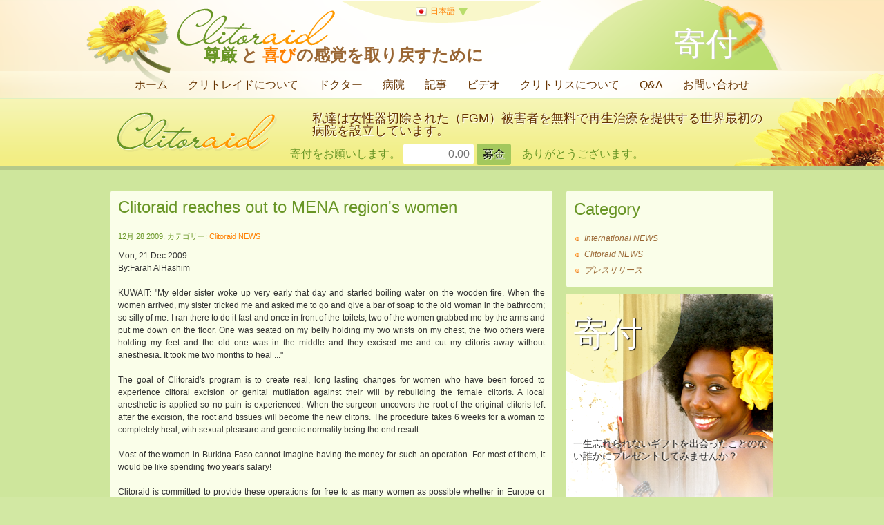

--- FILE ---
content_type: text/html; charset=utf-8
request_url: https://ja.clitoraid.org/news.php?extend.36
body_size: 27442
content:
<!DOCTYPE html>
<html  lang="ja">
<head>
<meta charset='utf-8' />

<!-- *THEME HEAD* -->

			<script src="https://ajax.googleapis.com/ajax/libs/prototype/1.7.0.0/prototype.js"></script>
			<script src="https://ajax.googleapis.com/ajax/libs/scriptaculous/1.9.0/scriptaculous.js?load=effects"></script>
	

			<link rel="stylesheet" href="/e107_themes/clitoraid.org/jslib/shadowbox/shadowbox.css" type="text/css" media="all" />
			<script src="/e107_themes/clitoraid.org/jslib/shadowbox/shadowbox.js"></script>
			<script>
				Shadowbox.init({
					skipSetup: true,
					animate: true,
					animateFade: true,
					animSequence: "sync",
					autoplayMovies: true,
					autoDimensions: false,
					continuous: false,
					counterLimit: 10,
					counterType: "default",
					displayCounter: true,
					displayNav: true,
					enableKeys: true,
					fadeDuration: 0.35,
					flashVersion: "9.0.0",
					handleOversize: "resize",
					initialHeight: 160,
					initialWidth: 320,
					language: "en",
					modal: false,
					overlayColor: "#000",
					overlayOpacity: "0.8",
					players: ["img", "html", "ajax", "iframe", "swf", "flv", "qt", "wmp"],
					resizeDuration: 0.35,
					showOverlay: true,
					showMovieControls: true,
					slideshowDelay: 2,
					viewportPadding: 20,
					alertSelected: "Text box not selected! Please select it and try again!"
				});
					document.observe("dom:loaded", function(){
						$$("a[rel*=shadowbox]").each(function(target) {
							target.writeAttribute("rel", target.readAttribute("rel").replace(/__/, "[").replace(/___/, "]").replace(/:::/g, ";").replace(/::/g, "=").replace(/:\-::/g, "{").replace(/::\-:/g, "}"));
							Shadowbox.setup(target);
						});
					});
			</script>
	
	    <script src="/e107_themes/clitoraid.org/jslib/raeltools.js"></script>
		<script src="/e107_themes/clitoraid.org/jslib/theme.js"></script>
		<script src="/e107_themes/clitoraid.org/jslib/carousel.js"></script>
		<script src="https://connect.facebook.net/en_GB/all.js#xfbml=1"></script>
		<!-- Update your html tag to include the itemscope and itemtype attributes -->
		<link href="https://plus.google.com/112366420792138113243" rel="publisher" />

		<link rel="stylesheet" href="/e107_themes/clitoraid.org/csslib/dropdown.css" type="text/css" media="all" />
		<script>
			!function(d,s,id){var js,fjs=d.getElementsByTagName(s)[0];if(!d.getElementById(id)){js=d.createElement(s);js.id=id;js.src="//platform.twitter.com/widgets.js";fjs.parentNode.insertBefore(js,fjs);}}(document,"script","twitter-wjs");

			window.___gcfg = {
			  parsetags: 'onload'
			};
			(function() {
			var po = document.createElement('script'); po.type = 'text/javascript'; po.async = true;
			po.src = 'https://apis.google.com/js/plusone.js';
			var s = document.getElementsByTagName('script')[0]; s.parentNode.insertBefore(po, s);
			})();
		</script>
		<script src="/e107_themes/clitoraid.org/jslib/dropdown.js"></script>
		<link rel="stylesheet" href="/e107_themes/clitoraid.org/csslib/960_24_10_10.css" type="text/css" media="all" />
		<link rel="stylesheet" href="/e107_themes/clitoraid.org/fonts/fonts.css" type="text/css" charset="utf-8" />

		<!-- e-expandit observer -->
		<script>
			document.observe("dom:loaded", function() {
				if ("undefined" != typeof Effect)
				{
					$$("a.e-expandit").each(function(el) {
						var target = el.next();

						if (target.hasClassName("e-hideme"))  target.setStyle({ display:"none" });

						el.observe("click", function(e) {
							e.stop();
							var target = e.target.next();

							if (target.hasClassName("e-hideme"))
							{
								target.addClassName("e-showme").removeClassName("e-hideme");
								Effect.BlindDown(target.identify(), { queue: { position:"end", scope:"e-expandit", limit:1 }});
							}
							else if (target.hasClassName("e-showme"))
							{
								target.addClassName("e-hideme").removeClassName("e-showme");
								Effect.BlindUp(target.identify(), { queue: { position:"end", scope:"e-expandit", limit:1 }});
							}
						});
					});
				}
				else
				{
					$$("a.e-expandit").invoke("observe", "click", function(e) {
						e.stop();
						var target = e.target.next();

						if (target.hasClassName("e-hideme"))       target.addClassName("e-showme").removeClassName("e-hideme");
						else if (target.hasClassName("e-showme"))  target.addClassName("e-hideme").removeClassName("e-showme");
					});
				}
			});
		</script>
	<!-- *JS* -->
<script  src='/e107_files/e107.js'></script>
<!-- *CSS* -->
<!-- Theme css -->
<link rel='stylesheet' href='/e107_themes/clitoraid.org/style.css' type='text/css' media='all' />
<link rel='stylesheet' href='/e107_files/e107.css' type='text/css' />
<!-- *META* -->
<!-- e107 meta -->

	<link type="text/css" rel="stylesheet" href="/e107_plugins/e107/style/shCoreDefault.css"/>

	<script type="text/javascript" src="/e107_plugins/e107/jslib/shCore.js"></script>
	<script type="text/javascript" src="/e107_plugins/e107/jslib/shManager.js"></script>
	<script type="text/javascript">
		SyntaxHighlighter.config.tagName = "pre";
		SyntaxHighlighter.Manager.setUrl("/e107_plugins/e107/jslib/");
		
		SyntaxHighlighter.defaults["toolbar"] = false;
		SyntaxHighlighter.all();
	</script>
<!-- rss_menu meta -->
<link rel='alternate' type='application/rss+xml' title='Clitoraid.org News' href='https://ja.clitoraid.org/e107_plugins/rss_menu/rss.php?news.2' />



<!-- Core Meta Tags -->
<meta name="viewport" content="width=device-width, initial-scale=1" />
<meta property="og:title" content="Clitoraid reaches out to MENA region&#039;s women" />
<title>Clitoraid reaches out to MENA region&#039;s women</title>
<meta property="og:type" content="article" />
<meta property="og:url" content="https://ja.clitoraid.org/news.php?extend.36" />
<link rel="canonical" href="https://ja.clitoraid.org/news.php?extend.36" />
<meta property="og:description" content="" />
<meta property="og:site_name" content="Clitoraid.org" />

<!-- *FAV-ICONS* -->
<link rel='icon' href='/e107_themes/clitoraid.org/favicon.ico' type='image/x-icon' />
<link rel='shortcut icon' href='/e107_themes/clitoraid.org/favicon.ico' type='image/xicon' />

<!-- *PRELOAD* -->
</head>
<body onload="externalLinks();">
<div id="top" class="header-container clearfix">	<div class="slider-flbg">		<div class="header-shine clearfix">			<div class="header-top container_24 clearfix">				<div class="language-links">					
			<div id="language-container">
				<div class="lng-toggle language-active">
					<img class="v-middle" src="/e107_themes/clitoraid.org/images/flags/16/ja.png" alt="日本語" /><span title="ただいまの言語: 日本語">日本語</span><img class="language-arrow" src="/e107_themes/clitoraid.org/images/arrow-down.png" alt="" />
				</div>
				<div id="lng-container" class="langlinks" style="display: none;">
					<div class="langlinks-items clearfix">
						<a class="lng-toggle lng-close" href="#" title="閉じる"><img src="/e107_themes/clitoraid.org/images/close.png" alt="閉じる" /></a>
						
				<div class="language-inactive">
					<a href="https://ar.clitoraid.org/news.php?extend.36" title="切り替える: العربية"><img class="v-middle" src="/e107_themes/clitoraid.org/images/flags/16/ar.png" alt="" /> العربية</a>
				</div>
				<div class="language-inactive">
					<a href="https://www.clitoraid.org/news.php?extend.36" title="切り替える: English"><img class="v-middle" src="/e107_themes/clitoraid.org/images/flags/16/www.png" alt="" /> English</a>
				</div>
				<div class="language-inactive">
					<a href="https://fr.clitoraid.org/news.php?extend.36" title="切り替える: Français"><img class="v-middle" src="/e107_themes/clitoraid.org/images/flags/16/fr.png" alt="" /> Français</a>
				</div>
				<div class="language-inactive">
					<a href="https://it.clitoraid.org/news.php?extend.36" title="切り替える: Italiano"><img class="v-middle" src="/e107_themes/clitoraid.org/images/flags/16/it.png" alt="" /> Italiano</a>
				</div>
				<div class="language-inactive">
					<a href="https://ja.clitoraid.org/news.php?extend.36" title="切り替える: 日本語"><img class="v-middle" src="/e107_themes/clitoraid.org/images/flags/16/ja.png" alt="" /> 日本語</a>
				</div>
				<div class="language-inactive">
					<a href="https://ko.clitoraid.org/news.php?extend.36" title="切り替える: 한국어"><img class="v-middle" src="/e107_themes/clitoraid.org/images/flags/16/ko.png" alt="" /> 한국어</a>
				</div>
				<div class="language-inactive">
					<a href="https://pt.clitoraid.org/news.php?extend.36" title="切り替える: Português"><img class="v-middle" src="/e107_themes/clitoraid.org/images/flags/16/pt.png" alt="" /> Português</a>
				</div>
				<div class="language-inactive">
					<a href="https://es.clitoraid.org/news.php?extend.36" title="切り替える: Español"><img class="v-middle" src="/e107_themes/clitoraid.org/images/flags/16/es.png" alt="" /> Español</a>
				</div>
					</div>
				</div>
			</div>
			<script type="text/javascript">
				//$("lang-toggler").observe("mouseover", function() { $("lang-dropdown").show(); }).observe("mouseout", function() { $("lang-dropdown").hide(); });
			</script>				</div>				<div class="header-top-left grid_15">					<div class="header-logo">						<a href="https://ja.clitoraid.org/" title="Clitoraid.org"><img src='e107_themes/clitoraid.org/images/logo_clitoraid.png' alt='clitoraid' /></a>						<div class="site-tag"><span class='green'>尊厳</span> と <span class='orange'>喜び</span>の感覚を取り戻すために</div>					</div>				</div>				<div class="header-top-right grid_9">					<a class="header-donate" href="https://ja.clitoraid.org/donate/" title="寄付"><span class="please"></span><span class="headerdonate">寄付</span></a>				</div>			</div>			<div class="container_24 clearfix relative">				<nav class="navigation-container">					
				<!-- BoF CLSiteLinks -->
				<ul class='menu' id='menu'>
					<li>
						<a class='menulink main-nosub' href='/index.php' >ホーム</a>
					</li>
					<li class="separator"><!-- --></li>
					<li>
						<a class='menulink' href='#' onclick='return false;'>クリトレイドについて</a>
						<ul>
							
					<li><a href='/why-clitoraid' >なぜクリトレイド？</a></li>
					<li><a href='/clitoraid-story' >クリトレイドストーリー</a></li>
					<li><a href='/stories' >患者の証言</a></li>
					<li><a href='/supporters' >サポーター</a></li>
						</ul>
					</li>
					<li class="separator"><!-- --></li>
					<li>
						<a class='menulink main-nosub' href='/doctors' >ドクター</a>
					</li>
					<li class="separator"><!-- --></li>
					<li>
						<a class='menulink main-nosub' href='/hospital' >病院</a>
					</li>
					<li class="separator"><!-- --></li>
					<li>
						<a class='menulink main-nosub' href='/news' >記事</a>
					</li>
					<li class="separator"><!-- --></li>
					<li>
						<a class='menulink main-nosub' href='/videos' >ビデオ</a>
					</li>
					<li class="separator"><!-- --></li>
					<li>
						<a class='menulink main-nosub' href='/clitoris' >クリトリスについて</a>
					</li>
					<li class="separator"><!-- --></li>
					<li>
						<a class='menulink main-nosub' href='/faq' >Q&A</a>
					</li>
					<li class="separator"><!-- --></li>
					<li>
						<a class='menulink main-nosub' href='/contact' >お問い合わせ</a>
					</li>
				</ul>
				<script type='text/javascript'>
					var menu = new CLSitelinks.dd('menu');
					menu.init('menu','menuhover');
				</script> 
				<!-- EoF CLSiteLinks -->				</nav>			</div>		</div>	</div></div><div class="clear_b"><!-- --></div><div id="headerResponsiveDesign">	<div id="header-responsive">		<img src="/e107_themes/clitoraid.org/images/donate-logo.png" alt="" /> <a id="button_mobile" href="#nav-wrapper" class="e-expandit">&equiv;</a>		<div id="nav-wrapper" class="nav-wrapper e-hideme">			<div class="navigation">				
				<!-- BoF CLSiteLinks -->
				<ul class='menu' id='menu'>
					<li>
						<a class='menulink main-nosub' href='/index.php' >ホーム</a>
					</li>
					<li class="separator"><!-- --></li>
					<li>
						<a class='menulink' href='#' onclick='return false;'>クリトレイドについて</a>
						<ul>
							
					<li><a href='/why-clitoraid' >なぜクリトレイド？</a></li>
					<li><a href='/clitoraid-story' >クリトレイドストーリー</a></li>
					<li><a href='/stories' >患者の証言</a></li>
					<li><a href='/supporters' >サポーター</a></li>
						</ul>
					</li>
					<li class="separator"><!-- --></li>
					<li>
						<a class='menulink main-nosub' href='/doctors' >ドクター</a>
					</li>
					<li class="separator"><!-- --></li>
					<li>
						<a class='menulink main-nosub' href='/hospital' >病院</a>
					</li>
					<li class="separator"><!-- --></li>
					<li>
						<a class='menulink main-nosub' href='/news' >記事</a>
					</li>
					<li class="separator"><!-- --></li>
					<li>
						<a class='menulink main-nosub' href='/videos' >ビデオ</a>
					</li>
					<li class="separator"><!-- --></li>
					<li>
						<a class='menulink main-nosub' href='/clitoris' >クリトリスについて</a>
					</li>
					<li class="separator"><!-- --></li>
					<li>
						<a class='menulink main-nosub' href='/faq' >Q&A</a>
					</li>
					<li class="separator"><!-- --></li>
					<li>
						<a class='menulink main-nosub' href='/contact' >お問い合わせ</a>
					</li>
				</ul>
				<script type='text/javascript'>
					var menu = new CLSitelinks.dd('menu');
					menu.init('menu','menuhover');
				</script> 
				<!-- EoF CLSiteLinks -->				<div class="clear"></div>				<ul class="menu" id="menu">					<li><a class="menulink" href="#">切り替える</a> 					<ul>					   <li><a href="https://ar.clitoraid.org/news.php?extend.36">العربية</a></li><li class="separator"><!-- --></li><li><a href="https://www.clitoraid.org/news.php?extend.36">English</a></li><li class="separator"><!-- --></li><li><a href="https://fr.clitoraid.org/news.php?extend.36">Français</a></li><li class="separator"><!-- --></li><li><a href="https://it.clitoraid.org/news.php?extend.36">Italiano</a></li><li class="separator"><!-- --></li><li><a href="https://ja.clitoraid.org/news.php?extend.36">日本語</a></li><li class="separator"><!-- --></li><li><a href="https://ko.clitoraid.org/news.php?extend.36">한국어</a></li><li class="separator"><!-- --></li><li><a href="https://pt.clitoraid.org/news.php?extend.36">Português</a></li><li class="separator"><!-- --></li><li><a href="https://es.clitoraid.org/news.php?extend.36">Español</a></li><li class="separator"><!-- --></li>					</ul>					</li>				</ul>			</div>		</div>	</div></div><div id="donate-bar">    <div class="donate-bar">    	<div class="donate-fl">    		<div class="donate-topbar container_24 clearfix">    			<div class="donate-toplogo grid_6">    				<img src="/e107_themes/clitoraid.org/images/donate-logo.png" alt="" />    			</div>    			<div class="donate-topitem grid_18">    				
<div class="page-donate">
    <form id="pagedonate"  action="https://www.paypal.com/cgi-bin/webscr" method="post">
    	<div class="page-donate-top">
    		私達は女性器切除された（FGM）被害者を無料で再生治療を提供する世界最初の病院を設立しています。
    	</div>
    	<div class="page-donate-bottom">寄付をお願いします。
    	   <input class="donate-input-text" type="text" name="amount" value="" placeholder="0.00" />
    	   <input type="submit" value="募金" class="donate-submit" />　ありがとうございます。

    		<input type="hidden" name="cmd" value="_xclick">
    		<input type="hidden" name="business" value="donations@clitoraid.org">
    		<input type="hidden" name="no_shipping" value="1">
    		<input type="hidden" name="no_note" value="0">
    		<input type="hidden" name="item_name" value="Donation for Clitoraid">
    		<input type="hidden" name="cs" value="0">
    		<input type="hidden" name="currency_code" value="USD">
    		<input type="hidden" name="lc" value="JA">
    	</div>
    </form>
</div>
    			</div>    		</div>    	</div>    </div></div><div class="clear_b"><!-- --></div><div class="content-page clearfix">	<div class="clear_b H20"><!-- --></div>	<div class="page container_24 clearfix">		<div class="page-left grid_16">									<article class="page-body news-item">							<header class="news-title">								<h1 class="title-color-change-1"><a class='news_titlelink' style='' href='/news.php?extend.36.4' title="Clitoraid reaches out to MENA region&#039;s women" >Clitoraid reaches out to MENA region&#039;s women</a></h1>							</header>							<div class="news-box-date">								12月 28 2009, カテゴリー: <a class='news_category' style='' href='/news.php?cat.4'>Clitoraid NEWS</a> 							</div>							<div class="news-body">								Mon, 21 Dec 2009<br />By:Farah AlHashim <br />  <br />KUWAIT: "My elder sister woke up very early that day and started boiling water on the wooden fire. When the women arrived, my sister tricked me and asked me to go and give a bar of soap to the old woman in the bathroom; so silly of me. I ran there to do it fast and once in front of the toilets, two of the women grabbed me by the arms and put me down on the floor. One was seated on my belly holding my two wrists on my chest, the two others were holding my feet and the old one was in the middle and they excised me and cut my clitoris away without anesthesia. It took me two months to heal ..."<br /><br />The goal of Clitoraid's program is to create real, long lasting changes for women who have been forced to experience clitoral excision or genital mutilation against their will by rebuilding the female clitoris. A local anesthetic is applied so no pain is experienced. When the surgeon uncovers the root of the original clitoris left after the excision, the root and tissues will become the new clitoris. The procedure takes 6 weeks for a woman to completely heal, with sexual pleasure and genetic normality being the end result.<br /><br />Most of the women in Burkina Faso cannot imagine having the money for such an operation. For most of them, it would be like spending two year's salary!<br /><br />Clitoraid is committed to provide these operations for free to as many women as possible whether in Europe or Arab world. But in order to provide such a service to the millions who have been mutilated, they will minimize their operating cost to the minimum having mainly benevolent people involved in the whole process. In addition, they need the help of others financially.<br /><br />More than two years ago, following the success met by the project Clitoraid, its founder Raël had declared that instead of using the money collected by Clitoraid to only operate on some women, the teams should create the first "Pleasure Hospital" and operate on all African women who would wish to be operated on, free, with the assistance of volunteer doctors. Immediately the association's volunteers were put to work to realize this fantastic idea thus answering the significant number of Burkinabé women candidates wanting to undergo the operation and the offer of many doctors wishing to rebuild the clitoris of all excised women.<br /><br />This organization is trying to reach out for every woman who is suffering from this problem wither in the Arab world or Africa, so Al Watan had the chance to speak with one of its representatives in Saudi Arabia.<br />Donna Grabow is one of those thousands of volunteers who shared their goal in order to spread the goal of this organization. She said that Egypt is known one of the most countries that practices female circumcision as she called for awareness in order for these people to understand that it's a crime against humanity.<br /> <br />She also said that Clitoraid is trying to expand their campaign outside the American and European borders by organization events, lectures and conferences that concentrate on this topic and get people closer to fight a human cause.<br />For more information you can stay up to date with all the organization events and news through their website.<br /><br /><strong class='bbcode bold'>http://www.alwatandaily.com/articleviews.aspx?id=64581&amp;cat=1</strong><div class="e-news-extend"><div style='text-align:center;'><a class='news-extended-category-link' href='https://ja.clitoraid.org/news.php?cat.4'>Back to category overview</a> &nbsp; <a class='news-extended-overview-link' href='https://ja.clitoraid.org/news.php'>Back to news overview</a></div><div class='news-extended-older' style='float:left;'><a class='news-extended-older' href='https://ja.clitoraid.org/news.php?extend.33'>Older News</a></div><div class='news-extended-newer' style='float:right;'><a class='news-extended-newer' href='https://ja.clitoraid.org/news.php?extend.37'>Newer News</a></div><br /><br /></div>							</div>							<div class="clear_b"><!-- --></div>														<div class="clear_b"><!-- --></div>							<div class="news-info-bottom clearfix">								
<div class="f-left clearfix news-social">
	<div class="fb f-left PT10">
		<g:plusone size="medium" count="true" href="http://clitoraid.com/news.php?extend.36.4" callback="http://clitoraid.com/news.php?extend.36.4"></g:plusone>
	</div>
	<div class="fb f-left PT10">
		<a href="http://twitter.com/share" class="twitter-share-button" data-url="http://clitoraid.com/news.php?extend.36.4" data-count="horizontal" data-text="Clitoraid reaches out to MENA region&#039;s women">Tweet</a>
	</div>
	<div class="fb f-left PT10">
		<fb:like href="http://clitoraid.com/news.php?extend.36.4" layout="button_count" show_faces="false" width="180" height="25" font="Arial">
		</fb:like>
	</div>
</div>
								<div class="news-icons f-right right">									<a href='/print.php?news.36'><img src='/e107_themes/clitoraid.org/images/newsprint.png' style='border:0' alt='LAN_PRINT_1' title='LAN_PRINT_1' /></a>								</div>							</div>							<div class="clear_b"><!-- --></div>						</article>			</div>		<aside class="page-right grid_8">
				<article class="content-box clearfix">
					<header class="content-box-title">
						<h1>Category</h1>
					</header>
					<div class="content-box-content">
						<ul>
<li><a href='https://ja.clitoraid.org/news.php?list.5'>International NEWS</a></li><li><a href='https://ja.clitoraid.org/news.php?list.4'>Clitoraid NEWS</a></li><li><a href='https://ja.clitoraid.org/news.php?list.2'>プレスリリース</a></li></ul>
					</div>
				</article>
									<section class="home-page-donatemenu">				<header class="breakingnews-title">					<h2 class="Liana">寄付</h2>				</header>				<div class="home-page-donatemenu-margin"><!-- --></div>				<div class="home-page-donatemenu-t1">					<a href="https://ja.clitoraid.org/donate/" title="寄付"></a>				</div>				<div class="home-page-donatemenu-t2">					一生忘れられないギフトを出会ったことのない誰かにプレゼントしてみませんか？				</div>			</section>			<div class="clear_b H20"><!-- --></div>			<section class="home-page-shopmenu">				<header class="breakingnews-title">					<h2 class="Liana">ショップ</h2>				</header>				<div class="home-page-shopmenu-link">					<a href="https://ja.clitoraid.org/shop" title="ショップ">ショップ</a>				</div>			</section>			<div class="clear_b H20"><!-- --></div>			
				<div class="home-bottom-box clearfix">
					<div class="home-bottom-box-title">
						<h2 class="Liana">ビデオ</h2>
					</div>
					<div class="home-bottom-box-content">
						<div class="home-bottom-box-content-text"><div style="position:relative; z-index:1;">				<div id="ytimg-container" class="ytimg-container clearfix">					<img class="yt-toggle" style="position:absolute; z-index:30; top:100px; left:135px; cursor:pointer;" src="/e107_themes/clitoraid.org/images/ytb.png" alt="" />					<a class="clabyoutube yt-toggle" href="#" title=""><img class="clabyoutubeimg" src="https://img.youtube.com/vi/9_EwmCE01Ss/0.jpg" alt="Clitoraid.org" /></a>				</div>				<div id="ytvideo-container" class="ytvideo-container" style="display:none;">					<iframe id="ytplayer" type="text/html" width="300" height="230" src="https://www.youtube.com/embed/9_EwmCE01Ss?autoplay=0&showinfo=0&autohide=1&theme=light" frameborder="0" allowfullscreen></iframe>				</div>			</div></div>
					</div>
					<div class="home-bottom-box-button">
						<a href="/videos" title="すべてのビデオ">すべてのビデオ</a>
					</div>
				</div>
											</aside>	</div></div><div class="clear_b"><!-- --></div><footer class="footer-container">	<div class="footer container_24 clearfix">		
	<div class="site-top">
	   <a href="#" onclick="Effect.ScrollTo('top'); return false;" title="ウェブページのトップへ"><img src="/e107_themes/clitoraid.org/images/pagetop.png" alt="ウェブページのトップへ" /></a>
   </div>
		<div class="clear_b H20"><!-- --></div>		<div class="footer-logo grid_8">			<a href="https://ja.clitoraid.org/" title="Clitoraid.org"><img src='e107_themes/clitoraid.org/images/footer_logo_clitoraid.png' alt='clitoraid' /></a>			<div class="footer-sitename">				&copy; Copyright 2012 Clitoraid Inc. All Rights Reserved.			</div>		</div>		<div class="footer-menu grid_8">			<div style='width: 300px; '>&nbsp;</div>		</div>		<div class="footer-follow grid_8">			
<div class="follow-title">
	ここからフォローお願いします
</div>
<div class="follow-images fade center clearfix">
    <div class="follow facebook">
		<a href="http://www.facebook.com/clitoraid" title="フェイスブックより" rel="external">
			<img src="/e107_themes/clitoraid.org/images/facebook.png" alt="フェイスブックより" />
		</a>
    </div>
    <div class="follow twitter">
        <a href="http://twitter.com/clitoraid" title="ツイッターより" rel="external">
			<img src="/e107_themes/clitoraid.org/images/twitter.png" alt="ツイッターより" />
		</a>
    </div>
    <div class="follow google" style="display:none;">
        <a href="http://plus.google.com" title="グーグルより" rel="external">
			<img src="/e107_themes/clitoraid.org/images/google.png" alt="グーグルより" />
		</a>
    </div>
    <div class="follow youtube">
		<a href="http://youtube.com/clitoraid" title="ユーチューブより" rel="external">
			<img src="/e107_themes/clitoraid.org/images/youtube.png" alt="ユーチューブより" />
		</a>
    </div>
</div>
		</div>		<div class="clear_b H20"><!-- --></div>		<div class="footer-nav">						
<!-- BoF Sitelinks (2) -->
<ul class="bottomlinks">
<li><a href='/news.php'>イベント</a></li>
| <li><a href='/donate'>寄付</a></li>
| <li><a href='/contact'>お問い合わせ</a></li>
| <li><a href='/links'>リンク集</a></li>
| <li><a href='/e107_plugins/rss_menu/rss.php?news.2'>RSS</a></li>
| <li><a href='/subscribe'>登録</a></li>
</ul>
<!-- EoF Sitelinks (2) -->
		</div>		<div class="P10 smalltext center grid_24">					</div>	</div></footer><script type='text/javascript' src='/e107_plugins/e107/jslib/shManagerFoot.js'></script>
<script type='text/javascript'>
SyncWithServerTime('1768998600','clitoraid.org');
       </script>
</body></html>

--- FILE ---
content_type: text/html; charset=utf-8
request_url: https://accounts.google.com/o/oauth2/postmessageRelay?parent=https%3A%2F%2Fja.clitoraid.org&jsh=m%3B%2F_%2Fscs%2Fabc-static%2F_%2Fjs%2Fk%3Dgapi.lb.en.2kN9-TZiXrM.O%2Fd%3D1%2Frs%3DAHpOoo_B4hu0FeWRuWHfxnZ3V0WubwN7Qw%2Fm%3D__features__
body_size: 163
content:
<!DOCTYPE html><html><head><title></title><meta http-equiv="content-type" content="text/html; charset=utf-8"><meta http-equiv="X-UA-Compatible" content="IE=edge"><meta name="viewport" content="width=device-width, initial-scale=1, minimum-scale=1, maximum-scale=1, user-scalable=0"><script src='https://ssl.gstatic.com/accounts/o/2580342461-postmessagerelay.js' nonce="NmQFrh5kLz_oOCsUiCZcSg"></script></head><body><script type="text/javascript" src="https://apis.google.com/js/rpc:shindig_random.js?onload=init" nonce="NmQFrh5kLz_oOCsUiCZcSg"></script></body></html>

--- FILE ---
content_type: text/css
request_url: https://ja.clitoraid.org/e107_themes/clitoraid.org/style.css
body_size: 37165
content:
/* Reset CSS */
html, body, div, span, applet, object, iframe, h1, h2, h3, h4, h5, h6, p, blockquote, pre, a, abbr, acronym, address, big, cite, code, del, dfn, em, font, img, ins, kbd, q, s, samp, small, strike, strong, sub, sup, tt, var, b, u, i, center, dl, dt, dd, ol, ul, li, fieldset, form, label, legend, table, caption, tbody, tfoot, thead, tr, th, td {
    margin: 0;
    padding: 0;
    border: 0;
    outline: 0;
    font-size: 100%;
    vertical-align: baseline;
    background: transparent;
}

body {
    line-height: 1.2em;
}

ol, ul {
    list-style: none;
}

blockquote, q {
    quotes: none;
}

blockquote:before, blockquote:after, q:before, q:after {
    content: '';
    content: none;
}

/* remember to define focus styles! */
:focus {
    outline: 0;
}

/* remember to highlight inserts somehow! */
ins {
    text-decoration: none;
}

del {
    text-decoration: line-through;
}

/* tables still need 'cellspacing="0"' in the markup */
table {
    border-collapse: collapse;
    border-spacing: 0;
}

.clearfix:after {
    clear: both;
    content: ' ';
    display: block;
    font-size: 0;
    line-height: 0;
    visibility: hidden;
    width: 0;
    height: 0;
}

.clearfix {
    display: inline-block;
}

* html .clearfix {
    height: 1%;
}

.clearfix {
    display: block;
}

/* Tools */
.f-left {
    float: left;
}

.f-right {
    float: right;
}

.clear_b {
    clear: both;
}

.center {
    text-align: center;
}

.left {
    text-align: left;
}

.right {
    text-align: right;
}

.justify {
    text-align: justify;
}

.bold {
    font-weight: bold;
}

.v-top {
    vertical-align: top;
}

.v-middle {
    vertical-align: middle;
}

.v-bottom {
    vertical-align: bottom;
}

.no-display {
    display: none !important;
}

.H5 {
    height: 5px;
}

.H10 {
    height: 10px;
}

.H15 {
    height: 15px;
}

.H20 {
    height: 20px;
}

.H25 {
    height: 25px;
}

.H30 {
    height: 30px;
}

.M5 {
    margin: 5px;
}

.M10 {
    margin: 10px;
}

.M15 {
    margin: 15px;
}

.M20 {
    margin: 20px;
}

.M30 {
    margin: 30px;
}

.MR5 {
    margin-right: 5px;
}

.MR10 {
    margin-right: 10px;
}

.MR15 {
    margin-right: 15px;
}

.MR20 {
    margin-right: 20px;
}

.MR30 {
    margin-right: 30px;
}

.ML5 {
    margin-left: 5px;
}

.ML10 {
    margin-left: 10px;
}

.ML10 {
    margin-left: 15px;
}

.ML20 {
    margin-left: 20px;
}

.ML30 {
    margin-left: 30px;
}

.MB5 {
    margin-bottom: 5px;
}

.MB10 {
    margin-bottom: 10px;
}

.MB15 {
    margin-bottom: 15px;
}

.MB20 {
    margin-bottom: 20px;
}

.MB30 {
    margin-bottom: 30px;
}

.MT5 {
    margin-top: 5px;
}

.MT10 {
    margin-top: 10px;
}

.MT15 {
    margin-top: 15px;
}

.MT20 {
    margin-top: 20px;
}

.MT30 {
    margin-top: 30px;
}

.P5 {
    padding: 5px
}

.P10 {
    padding: 10px;
}

.P15 {
    padding: 15px;
}

.P20 {
    padding: 20px;
}

.P25 {
    padding: 20px;
}

.P30 {
    padding: 30px;
}

.PL5 {
    padding-left: 5px;
}

.PL10 {
    padding-left: 10px;
}

.PL15 {
    padding-left: 15px;
}

.PL20 {
    padding-left: 20px;
}

.PL30 {
    padding-left: 30px;
}

.PR5 {
    padding-right: 5px;
}

.PR10 {
    padding-right: 10px;
}

.PR15 {
    padding-right: 15px;
}

.PR20 {
    padding-right: 20px;
}

.PR30 {
    padding-right: 30px;
}

.PB5 {
    padding-bottom: 5px;
}

.PB10 {
    padding-bottom: 10px;
}

.PB15 {
    padding-bottom: 15px;
}

.PB20 {
    padding-bottom: 20px;
}

.PB30 {
    padding-bottom: 30px;
}

.PT5 {
    padding-top: 5px;
}

.PT10 {
    padding-top: 10px;
}

.PT15 {
    padding-top: 15px;
}

.PT20 {
    padding-top: 20px;
}

.PT30 {
    padding-top: 30px;
}

.debug {
    background-color: #930
}

/* CSS HEADINGS */
h1 {
    font: normal 36px/1.2em Arial, Helvetica, sans-serif;
    margin: 0px;
}

h2 {
    font: normal 28px/1.3em Arial, Helvetica, sans-serif;
    margin: 0px;
}

h3 {
    font: normal 24px/1.4em Arial, Helvetica, sans-serif;
    margin: 0px;
}

h4 {
    font: normal 18px/1.4em Arial, Helvetica, sans-serif;
    margin: 0px;
}

h5 {
    font: normal 16px/1.4em Arial, Helvetica, sans-serif;
    margin: 0px;
}

h6 {
    font: normal 14px/1.4em Arial, Helvetica, sans-serif;
    margin: 0px;
}

h1.Liana {
    font: normal 50px/1.2em Liana, Arial, Helvetica, sans-serif;
    margin: 0px;
}

h2.Liana {
    font: normal 40px/1.3em Liana, Arial, Helvetica, sans-serif;
    margin: 0px;
}

h3.Liana {
    font: normal 24px/1.4em Liana, Arial, Helvetica, sans-serif;
    margin: 0px;
}

h4.Liana {
    font: normal 24px/1.4em Liana, Arial, Helvetica, sans-serif;
    margin: 0px;
}

h5.Liana {
    font: normal 24px/1.4em Liana, Arial, Helvetica, sans-serif;
    margin: 0px;
}

h6.Liana {
    font: normal 24px/1.4em Liana, Arial, Helvetica, sans-serif;
    margin: 0px;
}

p {
    margin: 0;
    padding: 0
}

.box {
}

.box-content {
}

.box-title {
}

.box-text {
}

.TC {
    width: 100%;
    background: none 0 0 repeat-x;
}

.TL {
    width: 100%;
    background: none 0 0 no-repeat;
}

.TR {
    width: 100%;
    background: none 100% 0 no-repeat;
}

.BC {
    width: 100%;
    background: none 0 100% repeat-x;
}

.BL {
    width: 100%;
    background: none 0 100% no-repeat;
}

.BR {
    width: 100%;
    background: none 100% 100% no-repeat;
}

.ML {
    width: 100%;
    background: none 0 0 repeat-y;
}

.MR {
    width: 100%;
    background: none 100% 0 repeat-y;
}

.MM {
    width: 100%;
}

.MTC {
    width: 100%;
    background: none 0 0 repeat-x;
}

.MBC {
    width: 100%;
    background: none 0 100% repeat-x;
}

::selection {
    background: #FF7F00;
    color: #FFFFFF;
}

/*##############################################################################################################################*//* CSS PAGE */
body {
    background-color: #D2E8A3;
    font-family: Arial, Helvetica, sans-serif;
    font-size: 12px;
    line-height: 1.5em;
    color: #333333;
}

body:lang(ar) {
    background-color: #D2E8A3;
    font-family: Arial, Helvetica, sans-serif;
    font-size: 15px;
    line-height: 1.5em;
    color: #333333;
}

a, a:link, a:visited {
    color: #996633;
    text-decoration: none;
    cursor: pointer;
    cursor: hand;
}

a:hover {
    color: #699626;
    text-decoration: none;
}

.header-container {
    height: 142px;
    background: url(images/header.png) repeat-x 0 0;
}

.header-shine {
    height: 142px;
    background: url(images/header-shine.png) no-repeat 50% 0;
}

.header-top {
    height: 103px;
    position: relative;
    z-index: 11;
}

.language-links {
    width: 293px;
    height: 32px;
    background: url(images/lang-bg.png) no-repeat 0 0;
    text-align: center;
    position: absolute;
    z-index: 10;
    top: 1px;
    left: 333px;
}

/*li.langlinks-drop					{ width:140px; padding:0px 76px 0px 76px; line-height:24px; color:#FF7F00; cursor:pointer; text-align:center;}li.langlinks-drop span				{ padding:0px 20px 0px 5px; }li.langlinks-drop span:hover		{ padding:0px 20px 0px 5px; color:#663300; }ul#lang-dropdown					{ width:600px; list-style:none; background-color:#F9F7CA; display:block; position:relative; z-index:999; left:-204px; -webkit-box-shadow:0px 2px 10px -2px #FF7F00; -moz-box-shadow:0px 2px 10px -2px #FF7F00; box-shadow:0px 2px 10px -2px #FF7F00; }ul#lang-dropdown li					{ width:200px; height:26px line-height:26px;; float:left; background-color:#F9F7CA; vertical-align:middle; text-align:left; padding:0px 0px; display:block; }ul#lang-dropdown li	a				{ vertical-align:middle; padding:0px 10px; line-height:26px; display:block; color:#FF7F00; text-decoration:none; }ul#lang-dropdown li	a:hover			{ color:#663300; }a.languagelink_active				{ color:#000000; text-decoration:none; }a.languagelink						{ color:#FFFFFF; text-decoration:none; }a.languagelink:hover				{ color:#FFFFFF; text-decoration:underline; }*/
#language-container {
    position: relative;
    z-index: 20;
}

.language-active {
    color: #ff7f00;
    line-height: 24px;
    cursor: pointer;
    display: block;
    padding-top: 3px;
}

.language-active span {
    padding-left: 5px;
}

.language-active img.language-arrow {
    vertical-align: middle;
    margin-left: 5px;
}

.langlinks {
    width: 400px;
    position: absolute;
    z-index: 150;
    top: 1px;
    left: -53px;
    background-color: #F9F7CA;
    -webkit-box-shadow: 0px 2px 10px -2px #699626;
    -moz-box-shadow: 0px 2px 10px -2px #699626;
    box-shadow: 0px 2px 10px -2px #699626;
    -webkit-border-bottom-right-radius: 5px;
    -webkit-border-bottom-left-radius: 5px;
    -moz-border-radius-bottomright: 5px;
    -moz-border-radius-bottomleft: 5px;
    border-bottom-right-radius: 5px;
    border-bottom-left-radius: 5px;
}

.langlinks-items {
    padding: 10px 10px;
    text-align: left;
    position: relative;
    z-index: 1;
}

.language-inactive {
    width: 33%;
    float: left;
    display: block;
}

.language-inactive a {
    display: block;
    line-height: 26px;
    padding: 0px 3px;
}

.language-inactive a:hover {
    background-color: #FFFFFF;
}

a.lng-close {
    width: 16px;
    height: 16px;
    position: absolute;
    z-index: 2;
    top: 3px;
    right: 3px;
    display: block;
}

.header-top-left {
}

.header-top-left.grid_15 {
    width: 590px !important;
    margin-left: 0px;
}

.header-top-left.grid_15:lang(ar) {
    text-align: left;
}

h1.header-logo {
    font: inherit;
}
.header-logo {
    height: 95px;
    padding-top: 8px;
    overflow: hidden;
    position: relative;
    left: -35px;
}

/*.site-tag							{ font-family:Liana, Arial, Helvetica, sans-serif; font-size:24px; font-weight:bold; color:#996633; position:absolute; z-index:10; bottom:13px; left:190px; padding-bottom:2px }*/
.site-tag {
    font-family: Liana, Arial, Helvetica, sans-serif;
    font-size: 24px;
    font-weight: bold;
    color: #996633;
    padding-left: 170px;
    position: relative;
    bottom: 60px;
}

.green {
    color: #699626;
}

.orange {
    color: #FF7F00;
}

.header-top-right {
}

.header-top-right.grid_9 {
    width: 350px !important;
    margin-right: 0px;
}

.header-top-right a.header-donate {
    width: 316px;
    height: 102px;
    font-family: Liana, Arial, Helvetica, sans-serif;
    font-size: 46px;
    color: #FFFFFF;
    display: block;
    float: right;
    background: url(images/header-donate.png) no-repeat 100% 0;
    position: relative;
    right: -15px;
}

.header-top-right a.header-donate:lang(ar) {
    text-align: left;
}

span.please {
    display: block;
    text-shadow: 1px 1px 1px #CCCCCC;
    padding-top: 40px;
    padding-left: 68px;
}

span.headerdonate {
    display: block;
    text-shadow: 1px 1px 1px #CCCCCC;
    padding-top: 10px;
    padding-left: 157px;
}

.navigation-container {
    background: url(images/logo-cut.png) no-repeat -14px 0;
    padding-top: 5px;
}

.slider-bg {
    background: #F6E9B2 url(images/slider-bg.png) repeat-x 0 100%;
    direction: ltr !important;
}

.slider-flbg {
    background: url(images/donate-fltop.png) no-repeat 50% 100%;
}

.pagetop-border {
    height: 5px;
    background-color: #DAD372;
}

.donate-bar {
    height: 98px;
    background: #F5EF81 url(images/donate-bar.png) repeat-x 0 0;
}

.donate-topbar {
    height: 98px;
    position: relative;
    z-index: 1;
}

.donate-fl {
    background: url(images/donate-fl.png) no-repeat 50% 0;
}

.donate-toplogo {
    padding-top: 20px;
}

.page-donate {
    padding-left: 10px;
}

.page-donate-top {
    color: #663300;
    font-size: 18px;
    font-family: Verdana, Geneva, sans-serif;
    padding: 20px 0px 10px 32px;
    text-shadow: 1px 1px 1px #FFFFFF;
}

.page-donate-top span.colored {
    color: #FF7F00;
    font-size: 26px;
}

.page-donate-bottom {
    color: #699626;
    font-size: 16px;
    font-family: Verdana, Geneva, sans-serif;
}

input.donate-input-text {
    width: 90px;
    background-color: #FFFFFF;
    padding: 5px;
    border: 1px #FFFFFF solid;
    font-size: 16px;
    color: #000000;
    text-align: right;
    -webkit-border-radius: 3px;
    -moz-border-radius: 3px;
    border-radius: 3px;
}

input.donate-submit {
    border: 1px #A3C85D solid;
    background-color: #A3C85D;
    color: #000000;
    font-size: 16px;
    text-shadow: 1px 1px 1px #FFFFFF;
    padding: 4px 8px 4px 8px;
    cursor: pointer;
    -webkit-border-radius: 3px;
    -moz-border-radius: 3px;
    border-radius: 3px;
}

input.donate-submit:hover {
    color: #FFFFFF;
    text-shadow: 0px 0px 0px #000000;
    background-color: #FF7F00;
    border: 1px #FF7F00 solid;
}

.home-page {
    background-color: #CEE69C;
    border-top: 6px #B5CA89 solid;
    border-bottom: 6px #B5CA89 solid;
    padding: 10px 0px 20px 0px;
}

.hometop-box {
}

.hometop-box-title {
}

.hometop-box-title h2, .hometop-box-title h2 a {
}

.hometop-box-title h2 a:hover {
}

.hometop-box-content {
}

.hometop-box-content table {
}

/*.content-page							{ background:#CEE69C url(images/home-page-top.png) no-repeat 50% 510px; border-top:6px #B5CA89 solid; border-bottom:6px #B5CA89 solid; padding:10px 0px 20px 0px; }*/
.content-page {
    background: #CEE69C;
    border-top: 6px #B5CA89 solid;
    border-bottom: 6px #B5CA89 solid;
    padding: 10px 0px 20px 0px;
}

/*.home-page-top						{ background:url(images/home-page-top.png) no-repeat 50% 111px; }*/
.home-page-top {
    background: #CEE69C;
}

.page-left.grid_16 {
    width: 640px !important;
    margin-left: 0px;
}

.page-right.grid_8 {
    margin-left: 10px;
    margin-right: 0px;
}

.footer-logo.grid_8, .home-page-bottom-left.grid_8, .home-page-top-left.grid_8 {
    margin-left: 0px;
    margin-right: 20px;
}

.footer-follow.grid_8, .home-page-bottom-right.grid_8, .home-page-top-right.grid_8 {
    margin-right: 0px;
    margin-left: 20px;
}

.breakingnews-title {
    position: absolute;
    z-index: 10;
    top: 0px;
    left: 0px;
}

.breakingnews-title h2 {
    width: 156px;
    height: 108px;
    padding-top: 20px;
    padding-left: 10px;
    font-size: 50px;
    color: #FFFFFF;
    text-shadow: 1px 1px 1px #000000;
    background: url(images/latest-news.png) no-repeat 0 0;
}

.home-page-donatemenu .breakingnews-title h2 {
    background: none;
}

#breakingnews-scroller {
    width: 300px;
    height: 349px;
    overflow: hidden;
    background-color: #FFFFFF;
    padding: 0px;
    margin: 0px auto;
    position: relative;
    z-index: 1;
    direction: ltr !important
}

.breakingnews-scroller {
    background-color: #FFFFFF;
}

#breakingnews-navigation {
    height: 19px;
    position: absolute;
    right: -48px;
    top: 0;
}

#breakingnews-navigation .breakingnews-prev, #breakingnews-navigation .breakingnews-next {
    width: 16px;
    height: 19px;
    display: block;
    float: left;
}

#breakingnews-scroller .slider {
    width: 300px;
    margin: auto auto;
    overflow: hidden;
}

#breakingnews-scroller .scroller {
    width: 999em;
}

#breakingnews-scroller .slide {
    width: 300px;
    float: left;
}

.latest-news-image {
    width: 300px;
    height: 150px;
    overflow: hidden;
}

.latest-news-image img {
    width: 300px;
    display: block;
}

.latest-news-title {
    font-size: 20px;
    padding: 10px 10px 5px 10px;
    color: #699626;
    line-height: 1.2em;
}

.latest-news-body {
    padding: 0px 10px 20px 10px;
}

span.latest-news-date {
    color: #666666;
}

.newslider-jumpers {
    position: absolute;
    z-index: 10;
    bottom: 10px;
    right: 10px;
}

.newslider-jumpers a.breakingnews-jumper {
    width: 15px;
    height: 15px;
    display: inline-block;
    background: url(images/jumper.png) no-repeat 50% 50%;
}

.newslider-jumpers a.breakingnews-jumper.selected {
    background: url(images/jumper-active.png) no-repeat 50% 50%;
}

.all-news {
    position: absolute;
    z-index: 10;
    bottom: 10px;
    left: 10px;
}

.home-page-donatemenu {
    height: 349px;
    position: relative;
}

.home-page-donatemenu {
    background: url(images/donate-menuimg.png) no-repeat 0 0;
}

.home-page-donatemenu-margin {
    height: 187px;
}

.home-page-donatemenu-t1 {
    padding: 0px 10px 10px 10px;
    font-size: 30px;
    font-family: Verdana, Geneva, sans-serif;
    line-height: 1.2em;
}

.home-page-donatemenu-t1 a {
    text-shadow: 2px 1px 0px #FFFFFF;
    color: #663300;
}

.home-page-donatemenu-t2 {
    padding: 10px 10px 0px 10px;
    font-size: 14px;
    text-shadow: 3px 0px 1px #FFFFFF;
}

.home-page-shopmenu {
    width: 370px;
    height: 349px;
    position: relative;
    z-index: 10;
    top: 0;
    left: 0px;
}

.home-page-shopmenu {
    background: url(images/shopimg.png) no-repeat 0 0;
}

.home-page-shopmenu-link {
    width: 104px;
    height: 86px;
    position: absolute;
    z-index: 20;
    bottom: 0px;
    right: 70px;
    text-align: center;
}

.home-page-shopmenu-link a {
    display: block;
    font-size: 14px;
    text-align: center;
    text-shadow: 2px 1px 0px #FFFFFF;
    text-transform: uppercase;
    padding-top: 45px;
}

.home-page-shopmenu:lang(fa), .home-page-shopmenu:lang(ar) {
    width: 370px;
    height: 349px;
    position: relative;
    z-index: 10;
    top: 0;
    left: 70px !important;
}

img.clabyoutubeimg {
    width: 294px;
    border: 3px #A6C479 solid;
    display: block;
}

.ytvideo-container {
    background-color: #CEE69C;
    position: absolute;
    z-index: 50;
    top: 0;
    left: 0;
}

.welcome-box {
    padding-bottom: 50px;
    position: relative;
    z-index: 1;
}

.welcome-box-title {
    margin-bottom: 18px;
}

.welcome-box-image {
    border: 3px #A6C479 solid;
    text-align: center;
    display: block;
    margin-bottom: 20px;
}

.welcome-box-image img {
    width: 294px;
    display: block;
}

.home-bottom-box {
    padding-bottom: 50px;
    position: relative;
    z-index: 1;
}

.home-bottom-box-title {
    margin-bottom: 20px;
}

.home-bottom-box-title h2, .home-bottom-box-title h2 a {
    font-size: 44px;
    line-height: 1em;
    padding-top: 3px;
    color: #699626;
}

.home-bottom-box-title h2 a:hover {
    color: #FF7F00;
}

.welcome-box-content-caption, .home-bottom-box-content-caption {
    margin-bottom: 20px;
    font-size: 16px;
    font-weight: bold;
}

.welcome-box-content, .home-bottom-box-content {
    height: 255px;
}

.welcome-box-content-text, .home-bottom-box-content-text {
    text-align: justify;
}

.welcome-box-content-text table, .home-bottom-box-content-text table {
    width: 90%;
    margin: 0px auto;
}

.home-bottom-box-button {
    width: 109px;
    height: 29px;
    background: url(images/menu-button.png) no-repeat 0 0;
    text-align: center;
    position: absolute;
    z-index: 2;
    bottom: 0px;
    right: 0px;
}

.home-bottom-box-button a {
    display: block;
    text-transform: uppercase;
    line-height: 27px;
    color: #699626;
}

.home-bottom-box-button a:hover {
    color: #FF7F00
}

.content-box {
    padding: 10px;
    margin-bottom: 10px;
    border: 1px #FAFEE9 solid;
    background-color: #FAFEE9;
    -webkit-border-radius: 3px;
    -moz-border-radius: 3px;
    border-radius: 3px;
}

.content-box-title {
    margin-bottom: 20px;
}

.content-box-title h3, .content-box-title h3, .content-box-title h1, .content-box-title h1 {
    color: #699626;
    font-size: 24px;
    font-family: Arial, Helvetica, sans-serif;
    line-height: 1.1em;
    padding-top: 3px;
}

.content-box-title h3 a:hover {
    color: #FF7F00;
}

.content-box-content-caption {
    margin-bottom: 20px;
    font-size: 16px;
    font-weight: bold;
}

.content-box-content table {
}

.menu-box {
    margin-bottom: 20px;
}

.menu-box-title {
    margin-bottom: 20px;
}

.menu-box-title h3, .menu-box-title h3 {
    font-size: 24px;
    font-family: Arial, Helvetica, sans-serif;
    line-height: 1.1em;
    padding-top: 3px;
}

.menu-box-title h3 a:hover {
    color: #FFFFFF;
}

.menu-box-content {
    padding: 10px;
    background-color: #FFFFFF;
    -webkit-border-radius: 3px;
    -moz-border-radius: 3px;
    border-radius: 3px;
}

.menu-box-content table {
}

.title-color-change {
    color: #FF7F00;
}

.h3title0 {
    color: #699626;
}

.footer-container {
    min-height: 245px;
    background: url(images/footer.png) repeat-x 0 0;
}

.footer {
    padding: 20px 0px;
    position: relative;
    z-index: 1;
}

.site-top {
    width: 30px;
    height: 16px;
    display: block;
    position: absolute;
    z-index: 10;
    top: -16px;
    right: -30px;
}

.site-top a {
    width: 30px;
    height: 16px;
    display: block;
}

.footer-nav {
    text-align: center;
    color: #666666;
}

.footer-nav ul.bottomlinks {
    list-style: none;
}

.footer-nav ul.bottomlinks li {
    display: inline-block;
}

.footer-nav ul.bottomlinks li a {
    color: #666666;
}

.footer-nav ul.bottomlinks li.hilite a.active, .footer-nav ul.bottomlinks li a:hover {
    color: #996633;
}

.footer-logo {
}

.footer-logo img {
    display: block;
}

.footer-sitename {
    padding-top: 10px;
    font-size: 12px;
}

.footer-menu {
}

.footer-follow {
}

.follow-title {
    font-size: 16px;
    text-transform: uppercase;
    color: #663300;
    padding-bottom: 20px;
}

.follow-images {
}

.follow img {
    float: left;
    display: block;
    margin-right: 3px;
}

.footer-donate-item-l1 {
    width: 100px;
    text-align: right;
    background-color: #A3C85D;
    font-weight: bold;
    font-size: 16px;
    color: #FFFFFF;
    padding: 3px 8px;
    -webkit-border-radius: 3px;
    -moz-border-radius: 3px;
    border-radius: 3px;
}

.footer-donate-item-l2 {
    padding: 10px 0px;
}

.footer-donate-item-l3 {
    width: 100px;
    text-align: right;
    background-color: #F6EF81;
    font-weight: bold;
    font-size: 16px;
    color: #663300;
    padding: 3px 8px;
    -webkit-border-radius: 3px;
    -moz-border-radius: 3px;
    border-radius: 3px;
}

/* NEWS */
.news-item {
    padding: 10px;
    margin-bottom: 10px;
    border: 1px #FAFEE9 solid;
    background-color: #FAFEE9;
    -webkit-border-radius: 3px;
    -moz-border-radius: 3px;
    border-radius: 3px;
}

.news-title {
    margin: 0px 0px;
    padding-bottom: 20px;
}

.news-title h2, .news-title h1 {
    font-size: 24px;
    color: #699626;
    font-family: Arial, Helvetica, sans-serif;
    line-height: 1.1em;
}

.news-title h2 a, .news-title h1 a {
    color: #699626;
    text-decoration: none;
}

.news-title h2 a:hover, .news-title h1 a:hover {
    color: #FF7F00;
}

.news-box-date {
    color: #699626;
    margin-bottom: 10px;
    font-size: 11px;
}

.news-box-date a {
    color: #FF7F00;
    text-decoration: none;
}

.news-box-date a:hover {
    color: #699626;
    text-decoration: none;
}

.news-body {
    text-align: justify;
}

.news-body a {
    color: #FF7F00;
}

.news-body a:hover {
    color: #699626;
}

.news-image {
    max-width: 220px;
    float: left;
    margin-right: 20px;
    margin-left: 0px;
    margin-top: 5px;
    padding: 3px;
    border: 0px none;
    background-color: #699626;
    -webkit-border-radius: 6px;
    -moz-border-radius: 6px;
    border-radius: 6px;
}

.news-image img {
    max-width: 220px;
    text-align: center;
    display: block;
    -webkit-border-radius: 3px;
    -moz-border-radius: 3px;
    border-radius: 3px;
}

.news-extended {
    margin-top: 10px;
    display: block;
}

.news-info-bottom {
    margin-top: 5px;
}

.news-social {
    width: 530px;
}

.news-icons {
    width: 70px;
    margin-top: 10px;
}

.news-icons a img {
    margin-right: 5px;
    display: inline-block;
    vertical-align: middle;
}

.news-list-item {
    margin-bottom: 10px;
    padding-bottom: 10px;
    border-bottom: 1px #D2E8A3 solid;
}

.news-list-item .news-image {
    max-width: 80px;
    float: left;
    margin-right: 10px;
    margin-top: 0px;
    padding: 0px;
    border: 0px none;
    background-color: transparent;
    -webkit-border-radius: 3px;
    -moz-border-radius: 3px;
    border-radius: 3px;
}

.news-list-item .news-image img {
    max-width: 80px;
    text-align: center;
    display: block;
    -webkit-border-radius: 3px;
    -moz-border-radius: 3px;
    border-radius: 3px;
}

.news-list-item h3 {
    font-size: 16px;
    font-family: Arial, Helvetica, sans-serif;
    line-height: 1.1em;
    margin: 0px;
}

.news-summary {
    padding: 5px 10px 0px 10px;
    font-size: 12px;
}

a.news-extended-category-link, a.news-extended-overview-link {
    line-height: 3em;
}

.news-category {
    font-weight: bold;
    margin-bottom: 10px;
}

.news-category-item {
    padding-bottom: 20px;
}

.news-category-item-link {
    margin-bottom: 10px;
}

.newsarchive-item {
    font-size: 11px;
    padding-bottom: 5px;
    margin-bottom: 5px;
}

.comments-box {
    margin-bottom: 10px;
    padding: 10px;
    border: 1px #333333 solid;
    -webkit-border-radius: 5px;
    -moz-border-radius: 5px;
    border-radius: 5px;
}

.comments-box-top {
    margin-bottom: 5px;
    padding-bottom: 5px;
    border-bottom: 1px #8A8A5C dashed;
}

/*##############################################################################################################################*//* E107 REALTED */
.tbox {
    background-color: #A3C85D;
    color: #FFFFFF;
    border: 1px solid #A3C85D;
    font-weight: normal;
    padding: 5px 5px;
    margin: 5px 5px;
    -webkit-border-radius: 3px;
    -moz-border-radius: 3px;
    border-radius: 3px;
}

input.input-text, textarea.tbox {
    width: 90% !important;
}

#submitnews_item {
    width: 90%;
}

.tbox.chatbox {
    width: 90%;
    margin: 10px auto;
}

.tbox.signature {
    width: 350px;
}

.npdropdown {
    width: auto;
    margin: 0px 0px;
    padding: 4px;
    height: auto;
    text-align: left;
}

.tbox.comment.subject {
    width: 98%;
    background-color: transparent;
    border: 0px none;
}

.comment.tbox.comment {
    width: 98%;
}

#contactForm textarea.tbox {
    width: 90%;
}

input#helpb.helpbox {
    margin-top: 2px;
    margin-bottom: 2px;
    background-color: transparent;
    border: 0px none;
    font-size: 10px;
    color: #000000;
    text-align: left;
}

#commentform .helpbox {
    width: 98%;
    border-collapse: collapse;
    padding: 1px;
}

.helpbox {
    width: 98%;
    background-color: transparent;
    border: 0px none;
    border-collapse: collapse;
    padding: 3px;
}

.indent {
    color: #FFFFFF;
    background-color: #A001C0;
    border: 1px solid #FFFF00;
    padding: 5px 15px;
    font-size: 90%;
    margin: 10px 10px 5px 15px;
    font-style: italic;
}

.tbox:focus {
    background-color: #FFFFFF;
    color: #333333;
    border: 1px #A3C85D solid;
}

.nextprev {
    color: #663300;
    border: 0px none;
    background-color: transparent;
    margin: 0px 0px 30px 0px;
    text-align: left;
    width: auto;
    font-size: 14px;
    font-weight: normal;
}

a.nextprev_link {
    background-color: #A3C85D;
    color: #FFFFFF;
    border: 1px solid #A3C85D;
    margin: 0px;
    padding: 2px 10px;
    text-decoration: none;
}

a.nextprev_link:hover {
    text-decoration: none;
    background-color: #FFFFFF;
    color: #333333;
    border: 1px #A3C85D solid;
}

.nextprev_current {
    color: #663300;
    margin: 0px;
    padding: 2px 10px;
    text-decoration: none;
}

.smalltext {
    font-size: 12px;
    font-weight: normal;
}

.smallblacktext {
    font-size: 12px;
    font-weight: bold;
}

.defaulttext, .caption, .bodytable, .mediumtext {
    font-size: 13px;
    font-weight: normal;
}

.button {
    cursor: pointer;
    cursor: hand;
    background-color: #A3C85D;
    color: #000000;
    border: 1px #A3C85D solid;
    padding: 3px 10px;
    margin: 5px;
    -webkit-border-radius: 3px;
    -moz-border-radius: 3px;
    border-radius: 3px;
}

.button:hover {
    background-color: #F6EF81;
    border: 1px #F6EF81 solid;
    color: #663300;
}

.fborder {
    background-color: transparent;
    border: 0px none;
    padding: 10px;
    text-align: left;
}

.nforumcaption, .forumheader, .fcaption {
    font-size: 16px;
    border: 1px #A3C85D solid;
    color: #663300;
    padding: 10px;
    text-align: left;
    vertical-align: middle;
}

.fcaption a {
    text-decoration: underline;
}

.fcaption a:hover {
    text-decoration: none;
}

.forumheader2, .forumheader3, .forumheader4, .forumheader5, .forumheader6, .finfobar {
    border: 1px #A3C85D solid;
    padding: 10px;
    text-align: left;
    vertical-align: middle;
}

.forumborder {
    background-color: transparent;
    vertical-align: top;
    text-align: left;
}

embed.youtube {
    border: 3px #A6C479 solid;
    margin: 0px 8px 8px 0px;
}

img.bbcode {
    float: left;
    border: 3px #A6C479 solid;
    margin: 0px 8px 8px 0px;
    -webkit-border-radius: 3px;
    -moz-border-radius: 3px;
    border-radius: 3px;
}

ul, ul.bbcode {
    list-style-position: outside;
    list-style-image: url(images/bullet.png);
    margin-left: 15px;
}

li, li.bbcode {
    font-style: italic;
    padding-bottom: 5px;
    text-align: left !important;
}

.cpage_body {
    text-align: justify;
}

/* FBOX */
.fbox-container {
    background: url(images/fbox-bg.png) no-repeat 50% 0;
}

.fbox-body {
}

#fbox-scroller {
    width: 960px;
    position: relative;
    z-index: 10;
    margin: 0px auto;
}

.fbox-scroller {
}

.fbox-jumper-navigation {
    width: 293px;
    height: 32px;
    padding: 0px 0px;
    text-align: center;
    position: absolute;
    bottom: -1px;
    left: 333px;
    z-index: 99;
    background: url(images/jumper-bg.png) no-repeat 0 0;
}

.jumpers {
    padding-top: 10px;
}

.fbox-jumper-navigation a.jumper {
    width: 15px;
    height: 15px;
    background: url(images/jumper.png) no-repeat 50% 50%;
    display: inline-block;
}

.fbox-jumper-navigation a.selected {
    background: url(images/jumper-active.png) no-repeat 50% 50%;
}

#fbox-navigation {
}

#fbox-navigation .thbeam-prev {
    position: absolute;
    top: 168px;
    left: -30px;
    z-index: 99;
}

#fbox-navigation .thbeam-next {
    position: absolute;
    top: 168px;
    right: -30px;
    z-index: 99;
}

#fbox-scroller .slider {
    width: 960px;
    margin: auto auto;
    overflow: hidden;
}

#fbox-scroller .scroller {
    width: 999em;
}

.slider-container {
}

#fbox-scroller .slide {
    width: 960px;
    float: left;
    position: relative;
    z-index: 20;
}

.fbox-slide-item {
    position: relative;
    z-index: 30;
    margin: 0px;
}

.fbox-slide-info-default {
    width: 960px;
}

.fbox-slide-title {
    width: 960px;
    text-align: center;
    position: absolute;
    z-index: 50;
    bottom: 40px;
    left: 0;
}

.fbox-slide-title h2, .fbox-slide-title h1 {
    font-size: 40px;
    opacity: 0.9;
    line-height: 1.1em;
    color: #FFFFFF;
    text-shadow: 5px 5px 4px #000;
    font-family: Arial, Helvetica, sans-serif;
    font-weight: bold;
    padding: 40px;
}

.fbox-slide-content {
    padding: 0px;
    color: #FFFFFF;
    text-align: justify;
}

.fbox-slide-image {
    width: 960px;
    overflow: hidden;
    text-align: center;
}

.fbox-slide-image img {
    width: 960px;
    display: block;
    text-align: center;
}

.fbox-more {
    width: 109px;
    height: 29px;
    background: url(images/menu-button.png) no-repeat 0 0;
    text-align: center;
    position: absolute;
    z-index: 2;
    bottom: 10px;
    right: 10px;
}

.fbox-more a {
    display: block;
    text-transform: uppercase;
    line-height: 27px;
    color: #699626;
}

.fbox-more a:hover {
    color: #FF7F00;
}

.cpage_title {
    font-size: 26px;
    color: #183A91;
}

.nextprev_custom {
    clear: both;
    margin-top: 20px;
}

.faq_answer {
    padding: 10px;
    font-style: normal;
    text-align: justify
}

.cpage_title {
    text-align: right;
    font-size: 20px;
}

.donate-address {
    padding: 10px;
}

/* .home-page, .footer-container {display:none !important;} *//* .header-shine                      { background:url(); background-color: #fff;} */
#header-responsive, #headerResponsiveDesign {
    display: none;
}

@media ( max-width: 1080px ) {
    .container_24 {
        width: 100% !important
    }

    .header-top-right {
        display: none !important
    }

    .language-links {
        left: inherit;
        right: 0;
        background: none;
        width: auto;
        margin-right: 20px
    }

    #lng-container {
        position: inherit;
    }

    /**     * caroussel     */
    .slider {
        margin: 0 !important;
    }

    #fbox-scroller {
        width: auto;
    }

    .fbox-jumper-navigation {
        left: 50%;
        margin-left: -146px;
    }

    #fbox-scroller .fbox-slide-image, #fbox-scroller img {
        width: 100%;
        height: auto; /*         margin: 20px 10px 0px 20px; */
    }

    #fbox-scroller .fbox-slide-title {
        width: 100%; /*     word-wrap: break-word; *//*         padding: 0px 20px 20px 20px; *//*         font: 16px Tahoma, Geneva, sans-serif; */
    }

    #fbox-scroller .button {
        margin: 0 auto;
    }

    #fbox-navigation .thbeam-prev {
        top: 43%;
        left: 4px;
    }

    #fbox-navigation .thbeam-next {
        top: 43%;
        right: 4px;
    }

    #menu li ul li a {
        padding: 0px 24px;
    }

    #menu li ul li a:hover {
        transition: background-color .50s ease-in-out;
        background-color: #FF9900 !important;
        color: #fff !important;
        border-radius: 3px;
    }

    /**	 * Donate bar	 */
    .container_24 .grid_18 {
        width: 70% !important;
    }

    .news-body, .cpage_body, .faq-listall-loop {
        font-size: 17px;
        line-height: initial;
    }

    h2 {
        line-height: initial ! important;
    }

    #donate-bar {
        background-color: #F5EF81;
        display: table;
        width: 100%;
        padding-bottom: 10px;
    }

    .home-page {
        padding-left: 10px;
    }

    .home-page-top-right.grid_8 {
        margin-left: 0px !important;
    }

    .home-page-top-left.grid_8, .home-page-top-center.grid_8 {
        margin-bottom: 10px !important;
    }

    .home-page-top-center.grid_8 {
        margin-left: 0px !important;
        margin-right: 20px;
    }

    .container_24 .grid_24, .page-left.grid_16 {
        width: 100% !important;
        margin-left: 0px !important;
    }

    .footer-container {
        padding-left: 10px;
    }

    .site-top {
        right: 1%;
    }

    .footer .P10 {
        padding: 0px;
    }
}

@media ( max-width: 800px ) {
    .header-container {
        display: none !important
    }

    #headerResponsiveDesign {
        display: block;
        background-color: #fff;
    }

    #header-responsive {
        display: inline-block;
        width: 100%; /*         margin-bottom: 10px; */
    }

    #header-responsive h1 {
        padding: 15px 0 0 15px;
        float: left;
        color: #fff;
        font-size: 20px;
        font-weight: normal;
        margin-bottom: 0px;
    }

    #button_mobile {
        display: block;
        background-color: #fff;
        color: #DF904E;
        float: right;
        font-weight: bold;
        font-size: 250%;
        border-radius: 3px;
        text-decoration: none;
        padding: 10px;
        margin: 5px;
    }

    #button_mobile:hover {
        color: #000;
    }

    #zonevide {
        display: none;
        position: fixed;
        width: 100%;
        height: 100%;
        opacity: .6;
        filter: alpha(opacity=60);
        top: 60px;
        left: 0;
        background-color: #000;
        z-index: 666;
    }

    /* menu */
    .nav-wrapper {
        width: auto;
        padding: 0;
        margin: 0;
    }

    .navigation {
        width: 100%;
        height: auto;
        margin-bottom: 30px;
    }

    #menu {
        height: auto;
    }

    #menu li a {
        text-align: left;
        white-space: nowrap;
    }

    #menu li {
        display: inline;
    }

    #menu li ul li a {
        background-color: transparent !important;
        border: 0 !important;
        width: auto !important;
        font-size: 16px;
    }

    #menu ul {
        opacity: inherit;
        position: initial;
    }

    #menu ul li {
        width: auto;
    }

    #menu li ul {
        box-shadow: none !important;
        display: block;
        width: auto !important;
        margin: 0 10px;
    }

    /**     * Donate bar     */
    .container_24 .grid_6 {
        display: none;
    }

    .container_24 .grid_18 {
        width: 100% !important;
        margin-left: 0px;
    }

    .donate-bar, .donate-fl {
        background: #F5EF81 url();
    }

    .news-social {
        width: 100%;
    }
}

@media ( max-width: 500px) {
    .fbox-slide-title h2, .fbox-slide-title h1 {
        font-size: 20px;
    }

    #fbox-navigation .thbeam-prev, #fbox-navigation .thbeam-next {
        top: 20%;
    }

    #fbox-scroller .slide, #fbox-scroller .fbox-slide-item {
        z-index: initial;
    }

    #fbox-scroller .fbox-more {
        z-index: 200;
    }

    .home-page-bottom-center, .home-page-bottom-right {
        margin-left: 0px !important;
    }

    .home-page-top-right, .home-page-shopmenu {
        overflow: hidden;
        width: 300px;
    }

    .home-page-shopmenu-link {
        right: 0px;
    }

    .cpage_body img, .news-image, .news-image img {
        width: 100%;
        max-width: 100%;
    }

    embed.youtube {
        margin: 0px;
        width: 100%
    }
}

--- FILE ---
content_type: application/javascript
request_url: https://ja.clitoraid.org/e107_plugins/e107/jslib/shManager.js
body_size: 2203
content:
/**
 * SyntaxHighlighter Manager
 * 
 * @copyright Copyright (C) 2010 Miro Yovchev (SecretR) - wwww.free-source.net
 * @license GNU General Public License
 * $Id$
 */
SyntaxHighlighter.Manager={_registry:{},_registry_history:{},_url:"",add:function(a){a=a.replace(/^\s+|\s+$/g,"");if(this._registry[a]||this._registry_history[a]){return}this._registry[a]="shBrush"+a+".js";return this},remove:function(a){delete this._registry[a];delete this._registry_history[a];return this},merge:function(d,c){var a={},b;for(b in d){a[b]=d[b]}for(b in c){a[b]=c[b]}return a},loadRegistry:function(){var a;for(key in this._registry){if(this._registry.hasOwnProperty(key)){a=this._registry[key];this.load(this._url+a,null)}}this._registry_history=this.merge(this._registry_history,this._registry);this._registry={}},load:function(c,b){if(!c){return this}var a=document.createElement("script");a.type="text/javascript";a.src=c;if(b){a.onload=function(){if(!a.onloadDone){a.onloadDone=true;b()}};a.onreadystatechange=function(){if(("loaded"===a.readyState||"complete"===a.readyState)&&!a.onloadDone){a.onloadDone=true;b()}}}document.getElementsByTagName("head")[0].appendChild(a);return this},setUrl:function(a){this._url=a},getBrush:function(b,c){var a=null;switch(b){case"actionscript3":case"as3":a="AS3";break;case"bash":case"shell":a="Bash";break;case"cf":case"coldfusion":a="ColdFusion";break;case"c-sharp":case"csharp":a="CSharp";break;case"c":case"cpp":a="Cpp";break;case"css":a="Css";break;case"delphi":case"pas":case"pascal":a="Delphi";break;case"diff":case"patch":a="Diff";break;case"erl":case"erlang":a="Erlang";break;case"groovy":a="Groovy";break;case"js":case"jscript":case"javascript":a="JScript";break;case"java":a="Java";break;case"jfx":case"javafx":a="JavaFX";break;case"pl":case"perl":a="Perl";break;case"plain":case"text":a="Plain";break;case"ps":case"powershell":a="PowerShell";break;case"py":case"python":a="Python";break;case"ror":case"rails":case"ruby":a="Ruby";break;case"scala":a="Scala";break;case"sql":a="Sql";break;case"vb":case"vbnet":a="Vb";break;case"xml":case"xhtml":case"xslt":case"html":a="Xml";break;case"php":a="Php";break}if(c&&a){return this._url+"shBrush"+a+".js"}return a}};